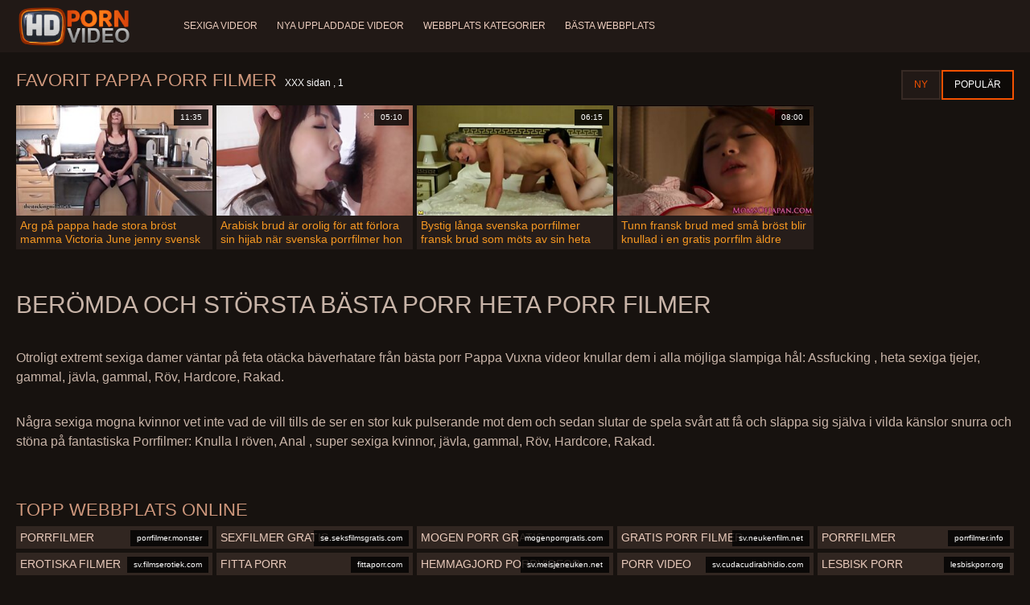

--- FILE ---
content_type: text/html; charset=UTF-8
request_url: https://sv.ukrainskoe.xyz/category/dad
body_size: 5878
content:
<!doctype html>
<html lang="sv">
<head>
<meta charset="UTF-8">

<meta name="referrer" content="origin">
<title>Fantastisk  Pappa Cool porr filmer-fantastiska vuxna xxx videor  </title>
<meta content="Otroligt sexig dam väntar på sexiga brudar av bästa kvalitet filmer  Pappa Vuxna filmer knullar dem i alla möjliga slampiga hål: Assfucking, Anal, Jävla, Gammal, Röv, Hardcore, Rakad. " name="description">
<meta name="viewport" content="width=device-width">

<meta content="always" name="referrer">

<link rel="apple-touch-icon" sizes="180x180" href="/files/apple-touch-icon.png">
<link rel="icon" type="image/png" sizes="32x32" href="/files/favicon-32x32.png">
<link rel="icon" type="image/png" sizes="16x16" href="/files/favicon-16x16.png">
<link rel="icon" type="image/png" sizes="16x16" href="/files/favicon.ico">
<link rel="mask-icon" href="/files/safari-pinned-tab.svg" color="#1a1511">
<meta name="apple-mobile-web-app-title" content="Fantastisk ">
<meta name="application-name" content="Fantastisk ">
<meta name="msapplication-TileColor" content="#1a1511">
<meta name="theme-color" content="#1a1511">
 <base target="_blank">


<style type="text/css">
small{color:#FFF !important;}
body{overflow-x:hidden}.lang-li li,.lang-li ul{list-style:outside none none;padding:0;margin:0}.btn{appearance:none;text-decoration:none;max-width:100%;text-align:center;position:relative;display:inline-block;box-sizing:border-box;height:37px;background-color:#211916;text-transform:uppercase;color:#f45100;font:400 12px/33px Tahoma,Arial,sans-serif;padding:0 14px;border:2px solid #372a25}.title>a{appearance:none;display:inline-block;overflow:hidden;text-overflow:ellipsis;white-space:nowrap;color:#ec552b;font-family:Tahoma,Arial,sans-serif;font-size:14px;font-weight:400;line-height:30px;height:33px;background-color:#211917;position:relative;padding:0 16px;box-sizing:border-box;border:solid 1px #211917;border-radius:16px}*{outline:0!important}a,body,div,h2,h3,html,img,li,p,small,span,ul{margin:0;padding:0}html{height:100%;font-size:62.5%;width:100%;max-width:100%}body{font:400 12px Tahoma,Arial,sans-serif;color:#c8b4a8;background:#17120f;min-width:320px;position:relative;height:auto!important;height:100%;min-height:100%;text-size-adjust:100%}img{border:none}a{color:#f45100;text-decoration:none}p{margin-bottom:15px}h2,h3{font:400 30px/1.2 Tahoma,Arial,sans-serif;color:#c8b4a8;margin-bottom:15px}h3{font-size:14px}ul{padding-left:30px;margin-bottom:15px}ul li{list-style:disc outside}
.lang_fi{background-position:-52px -40px}.lang_fr{background-position:-78px 0}.lang_he{background-position:-78px -20px}.lang_hi{background-position:-78px -40px}.lang_hu{background-position:0 -60px}.lang_id{background-position:-26px -60px}.lang_it{background-position:-52px -60px}.lang_ja{background-position:-78px -60px}.lang_ko{background-position:0 -80px}.lang_ms{background-position:-26px -80px}.lang_nb{background-position:-52px -80px}.lang_nl{background-position:-78px -80px}.lang_pl{background-position:-104px 0}.lang_pt{background-position:-104px -20px}.lang_ro{background-position:-104px -40px}.lang_ru{background-position:-104px -60px}.lang_sk{background-position:-104px -80px}.lang_sl{background-position:0 -100px}.lang_sr{background-position:-26px -100px}.lang_sv{background-position:-52px -100px}.lang_th{background-position:-78px -100px}.lang_tr{background-position:-104px -100px}.lang_zh{background-position:-130px 0}.head{width:100%;max-width:100%;background-color:#211916;margin-bottom:12px}header{width:100%;max-width:1560px;margin:0 auto;box-sizing:border-box;display:flex;flex-wrap:nowrap;flex-direction:row;justify-content:flex-start;align-items:center;align-content:stretch;position:relative;z-index:200;padding:3px 20px}@media (max-width:1023px){header{padding:20px}}@media (max-width:767px){header{flex-wrap:wrap;padding:10px}}header>*{min-width:0;max-width:100%}.logo{display:block;margin-right:27px}.logo:before{content:'';display:block;float:left;margin-right:7px}.logo,.navbtn,nav{flex-shrink:0;flex-grow:0}nav{order:30;display:flex;flex-wrap:nowrap;flex-direction:row;justify-content:flex-start;align-items:center;align-content:stretch;padding:0;margin:-3px 0 -3px 30px;min-height:65px;box-sizing:border-box}nav a{display:block;flex-shrink:0;flex-grow:0;min-width:0;color:#eacbbc;font-size:12px;font-weight:400;line-height:57px;text-transform:uppercase;position:relative;padding:4px 0;margin:0 24px 0 0}nav a:before{position:absolute;left:0;right:0;bottom:0;height:4px;background-color:#f45100;content:'';transform:translateY(-20px);opacity:0}nav a:last-child{margin-right:0}nav a.a{color:#f45100}nav a.a:before{opacity:1;transform:none}@media (max-width:1023px){nav{min-height:0;max-height:0;padding:0 20px;flex-direction:column;position:absolute;left:0;margin:-20px 0 0;top:100%;width:100%;align-items:flex-start;overflow:hidden;z-index:20;background-color:#211916!important}nav a{margin:0;text-align:left;padding:0;line-height:3.17;border:none;background:0 0!important;box-shadow:none;align-self:stretch}}@media (max-width:767px){nav{margin:-10px 0 0;padding:0 10px}}#nbtn{display:none}.navbtn{display:none;margin:0 10px 0 20px;order:10;width:18px;height:13px;box-sizing:border-box;border-top:solid 1px #f59722;border-bottom:solid 1px #f59722;position:relative}.navbtn:before{content:'';position:absolute;left:0;right:0;top:5px;border-top:solid 1px #f59722}.navbtn:after{position:absolute;content:'';width:40px;height:40px;right:50%;bottom:50%;transform:translate(50%,50%)}@media (max-width:1023px){.navbtn{display:block}}.search{flex-shrink:1;flex-grow:1;display:flex;flex-wrap:nowrap;flex-direction:row;justify-content:flex-start;align-items:stretch;align-content:stretch;box-sizing:border-box;width:100%;margin-left:auto;position:relative}.search>*{min-width:0;display:block;box-sizing:border-box;margin:0}.search>input[type=text]{appearance:none;flex-shrink:1;flex-grow:1;box-sizing:border-box;height:43px;border:none;border-radius:20px;background-color:#423632;padding:0 64px 0 24px;color:#bdafaa;font-family:Tahoma,Arial,sans-serif;font-size:14px;font-weight:400}.search>[type=submit]{appearance:none;flex-shrink:0;flex-grow:0;width:63px;height:43px;right:0;top:0;border:none;background:0 0;box-sizing:border-box;margin:0;padding:0;position:absolute}
@media (max-width:767px){.search{max-width:100%;width:100%;order:20;margin-top:10px}.search>input[type=text]{padding-left:12px}}.heat{display:flex;flex-wrap:nowrap;flex-direction:row;justify-content:flex-start;align-items:flex-start;align-content:stretch;box-sizing:border-box;margin-bottom:3px;width:100%}@media (max-width:479px){.heat{flex-direction:column}}.t{flex-shrink:1;flex-grow:0;min-width:0;display:block;margin-right:auto;padding:0 6px 4px 0;max-width:100%;position:relative;word-wrap:break-word;box-sizing:border-box;overflow:hidden}@media (max-width:479px){.t{margin-bottom:4px}}.t *{display:inline;text-transform:uppercase}.title-h{margin-right:4px}.title-h,.title-h *{color:#cf987d;font-size:22px;font-weight:400}@media (max-width:767px){.title-h,.title-h *{font-size:18px}}.t small{text-transform:none;color:#856a5c;font-size:12px}.btns{flex-shrink:0;flex-grow:0;min-width:0;display:flex;flex-wrap:wrap;flex-direction:row;justify-content:flex-start;align-items:center;align-content:stretch;align-self:flex-end;padding-bottom:3px}@media (max-width:479px){.btns{width:100%}}.btns>*{flex-shrink:0;flex-grow:0;min-width:0;display:block;max-width:100%}.btns>.btn{margin:0 0 1px}.th-wrap{width:100%;position:relative;margin-bottom:32px;box-sizing:border-box}.thumbs{display:flex;flex-wrap:wrap;flex-direction:row;justify-content:flex-start;align-items:stretch;align-content:stretch;margin-right:-5px}.th-i{flex-shrink:0;flex-grow:0;min-width:0;box-sizing:border-box;position:relative;width:calc(20% + -5px);margin-right:5px;margin-bottom:5px;z-index:10;display:flex;flex-wrap:nowrap;flex-direction:column;justify-content:flex-start;align-items:stretch;align-content:stretch}@media (max-width:1565px){.th-i{width:calc(20% + -5px)}}@media (max-width:1260px){.th-i{width:calc(25% + -5px)}}@media (max-width:955px){.th-i{width:calc(33.33333% + -5px)}}@media (max-width:650px){.th-i{width:calc(50% + -5px)}}@media (max-width:345px){.th-i{width:calc(100% + -5px)}}.th-i>a{flex-shrink:0;flex-grow:1;position:relative;width:100%;display:flex;flex-wrap:nowrap;flex-direction:column;justify-content:flex-start;align-items:stretch;align-content:stretch}.th-i>a>i{flex-shrink:0;flex-grow:0;will-change:transform;min-height:0;min-width:0;display:block;position:relative;width:100%;box-sizing:border-box}.th-i>a>i:before{display:block;content:'';padding-top:56%}.th-i>a>i img{height:100%;-o-object-fit:cover;object-fit:cover;-o-object-position:center;object-position:center}.th-i img{display:block;position:absolute;left:0;top:0;width:100%}.th-i h3{flex-shrink:0;flex-grow:0;max-width:100%;box-sizing:border-box;padding:0 5px;margin:0;text-transform:uppercase;font-weight:400;overflow:hidden;text-overflow:ellipsis;white-space:nowrap;color:#eacbbc;font-size:14px;line-height:28px;background-color:#312621}.th-i u{text-decoration:none;font-size:10px;line-height:1;color:#fff;position:absolute;right:5px;top:5px;padding:5px 8px;background-color:rgba(0,0,0,.8)}.text{margin:32px 0;color:#c8b4a8;font-size:16px;line-height:1.5}@media (max-width:767px){.text{font-size:16px}}.text>:last-child{margin-bottom:0}.heat+.text{margin-top:0}footer{display:block;width:100%;background-color:#211916}.footer{display:flex;flex-wrap:nowrap;justify-content:flex-start;align-content:stretch;flex-direction:row;align-items:center;width:100%;max-width:1560px;margin:auto auto 0;box-sizing:border-box;text-align:left;padding:10px 20px}@media (max-width:767px){.footer{padding:5px 10px;flex-direction:column}}.footer>*{flex-shrink:0;flex-grow:0;min-width:0;display:block}.footer-logo{margin:0 10px 10px 0}.footer-tx{flex-shrink:1;align-self:center;color:#c8b4a8;font-size:14px;line-height:1.5;margin-bottom:0}.footer-tx a{color:#f45100}.title{display:flex;flex-wrap:wrap;flex-direction:row;justify-content:flex-start;align-items:stretch;align-content:stretch;margin:0 0 32px}.title>a{flex-shrink:0;flex-grow:0;min-width:0;max-width:calc(100% - 2px);display:block;margin:0 2px 2px 0}.lang-wr{margin-left:60px;color:#c8b4a8;font-family:Tahoma,Arial,sans-serif;font-size:10px;font-weight:400;line-height:20px;text-transform:uppercase;z-index:20;order:40;flex-shrink:0;flex-grow:0}@media (max-width:1023px){.lang-wr{margin-left:20px;order:9}}@media (max-width:767px){.lang-wr{margin-left:auto}}.lang-lab{display:block;position:relative;padding-right:10px;white-space:nowrap;min-width:20px}.lang-lab .flag{display:block;float:left;margin:1px 4px 0 0}.lang-lab:after{content:'';position:absolute;width:6px;height:6px;right:0;top:50%;margin-top:-3px}@media (max-width:1023px){.lang-lab{text-indent:-99in}}.lang-li{position:absolute;right:0;top:100%;background-color:#211916;max-width:100%;width:560px;box-sizing:border-box;padding:0 10px;max-height:0;overflow:hidden;transform:translateY(1px)}.lang-li ul{column-width:120px;column-gap:20px;font-size:0;line-height:0}.lang-li li{position:relative;overflow:hidden;display:inline-block;width:100%;font-size:10px;line-height:20px;padding:2px 0}.lang-li li .flag{float:left;margin:1px 4px 0 0}.lang-li li a{color:#c8b4a8}.lang-wr #lang-check{position:absolute;left:-99in;top:-99in}.lika{display:flex;flex-wrap:wrap;flex-direction:row;justify-content:center;align-items:center;align-content:center;margin:10px 0;max-width:100%}.lika>:not(script){flex-shrink:0;flex-grow:0;min-width:0;display:block;margin:10px;max-width:calc(100% - 20px)}.page-layout{width:100%;max-width:100%;min-height:100vh;display:flex;flex-wrap:nowrap;flex-direction:column;justify-content:flex-start;align-items:center;align-content:stretch}.page-layout>*{flex-shrink:0;flex-grow:0;min-width:0}.page-layout .paga{width:100%;max-width:1560px;margin:0 auto;box-sizing:border-box;padding:10px 20px 1px}@media (max-width:767px){.page-layout .paga{padding:10px 10px 1px}}.footer-logo,.logo:before{width:144px;height:54px;
background:url(/img/logo.png) no-repeat;background-size:contain}
</style>



<link href="/css/index1.css" rel="stylesheet" type="text/css">



<meta property="og:locale" content="sv"/>
<meta property="og:type" content="website"/>
<meta property="og:title" content="Fantastisk  Pappa Cool porr filmer-fantastiska vuxna xxx videor  "/>
<meta property="og:description" content="Otroligt sexig dam väntar på sexiga brudar av bästa kvalitet filmer  Pappa Vuxna filmer knullar dem i alla möjliga slampiga hål: Assfucking, Anal, Jävla, Gammal, Röv, Hardcore, Rakad. "/>
<meta property="og:url" content="https://sv.ukrainskoe.xyz/category/dad/"/>
<meta property="og:site_name" content="Fantastisk  Pappa Cool porr filmer-fantastiska vuxna xxx videor  "/>
<meta property="og:image" content="/img/hdpornvideo-poster.jpg"/>
<meta name="twitter:card" content="summary"/>
<meta name="twitter:description" content="Otroligt sexig dam väntar på sexiga brudar av bästa kvalitet filmer  Pappa Vuxna filmer knullar dem i alla möjliga slampiga hål: Assfucking, Anal, Jävla, Gammal, Röv, Hardcore, Rakad. "/>
<meta name="twitter:title" content="Fantastisk  Pappa Cool porr filmer-fantastiska vuxna xxx videor  "/>
<meta name="twitter:image" content="/img/hdpornvideo-poster.jpg"/>




</head>
<body>
<div class="page-layout">
<div class="head">
<header>
<a id='main_menu' href="/" title="Favorit-sexiga porrfilmer " class="logo"></a>
<input type="checkbox" id="nbtn">
<label class="navbtn" for="nbtn"></label>

<nav>
<a id="top_menu" href="/popular.html" title="Sexiga videor ">Sexiga videor </a>
<a id="new_menu" href="/newporn.html" title="Nya uppladdade videor ">Nya uppladdade videor </a>
<a id="cat_menu" href="/categoryall.html" title="Webbplats kategorier ">Webbplats kategorier </a>
<a id="channel_menu" href="/channels.html" title="Bästa webbplats ">Bästa webbplats </a>
</nav>


</header>
</div>
<div class="paga">
<div class="heat">
<div class="t">
<div class="title-h"><h1>Favorit  Pappa Porr filmer </h1></div><small>XXX sidan ,  1</small>
</div>
 <div class="btns">
<a class="btn" title="Vuxen filmer " href="/newporn.html">Ny </a><a class="btn a" title="Porr video " href="/popular.html">Populär </a>
</div>   
</div>
<div class="th-wrap">
<div class="thumbs">
<div class="th-i">
<a class="mo" href="https://sv.ukrainskoe.xyz/link.php" title="Arg på pappa hade stora bröst mamma Victoria June jenny svensk porr fokuserade på sin styvson">
<i>
<img class="lazy" src="https://sv.ukrainskoe.xyz/media/thumbs/4/v04314.jpg?1664007827" data-src="https://sv.ukrainskoe.xyz/media/thumbs/4/v04314.jpg?1664007827" alt="Arg på pappa hade stora bröst mamma Victoria June jenny svensk porr fokuserade på sin styvson"/>
</i>
<u>11:35</u>
<p>Arg på pappa hade stora bröst mamma Victoria June jenny svensk porr fokuserade på sin styvson</p>
</a>
</div>
							
<div class="th-i">
<a class="mo" href="/video/4485/arabisk-brud-%C3%A4r-orolig-f%C3%B6r-att-f%C3%B6rlora-sin-hijab-n%C3%A4r-svenska-porrfilmer-hon-suger-kuk/" title="Arabisk brud är orolig för att förlora sin hijab när svenska porrfilmer hon suger kuk">
<i>
<img class="lazy" src="https://sv.ukrainskoe.xyz/media/thumbs/5/v04485.jpg?1666228291" data-src="https://sv.ukrainskoe.xyz/media/thumbs/5/v04485.jpg?1666228291" alt="Arabisk brud är orolig för att förlora sin hijab när svenska porrfilmer hon suger kuk"/>
</i>
<u>05:10</u>
<p>Arabisk brud är orolig för att förlora sin hijab när svenska porrfilmer hon suger kuk</p>
</a>
</div>
							
<div class="th-i">
<a class="mo" href="https://sv.ukrainskoe.xyz/link.php" title="Bystig långa svenska porrfilmer fransk brud som möts av sin heta latina-fru">
<i>
<img class="lazy" src="https://sv.ukrainskoe.xyz/media/thumbs/0/v00830.jpg?1664498691" data-src="https://sv.ukrainskoe.xyz/media/thumbs/0/v00830.jpg?1664498691" alt="Bystig långa svenska porrfilmer fransk brud som möts av sin heta latina-fru"/>
</i>
<u>06:15</u>
<p>Bystig långa svenska porrfilmer fransk brud som möts av sin heta latina-fru</p>
</a>
</div>
							
<div class="th-i">
<a class="mo" href="/video/831/tunn-fransk-brud-med-sm%C3%A5-br%C3%B6st-blir-knullad-i-en-gratis-porrfilm-%C3%A4ldre-kvinnor-hytt/" title="Tunn fransk brud med små bröst blir knullad i en gratis porrfilm äldre kvinnor hytt">
<i>
<img class="lazy" src="https://sv.ukrainskoe.xyz/media/thumbs/1/v00831.jpg?1664005344" data-src="https://sv.ukrainskoe.xyz/media/thumbs/1/v00831.jpg?1664005344" alt="Tunn fransk brud med små bröst blir knullad i en gratis porrfilm äldre kvinnor hytt"/>
</i>
<u>08:00</u>
<p>Tunn fransk brud med små bröst blir knullad i en gratis porrfilm äldre kvinnor hytt</p>
</a>
</div>
							
</div></div>
	
    	<style>
a.button {
    box-shadow: 0 1px 2px rgb(0 0 0 / 30%);
    text-align: center;
        font-size: 16px;
    display: inline-block;
    background: #5a637;
    margin: 2;
    border-radius: 4px;
    min-width: 10px;
    border: 1px solid #ffff; 
    padding: 10px;
    color: #ec552b;
    cursor: pointer;
    line-height: 1;
    }
    a.button.current {
  
    background: #ec552b;
    text-align: center;
        font-size: 16px;
    display: inline-block;

    margin: 10 2px 4px;
    border-radius: 4px;
    min-width: 10px;
     box-shadow: 0 1px 2px rgb(0 0 0 / 30%); 
    padding: 10px;
    color: #fff;
    cursor: pointer;
        
    } 
    
    .paginator {    width: 100%;
    overflow: hidden;
    text-align: center;
    font-size: 0;
    padding: 10px 0 0 0;  }
    
    .paginator a {   color: #ec552b;
    text-decoration: none;}
    .paginator a:hover {   color: #ffff; 
     background:#ec552b;
    }
   

		</style>
    
    
   
<br>
<div class="t"><div class="ln_title"><div class="ln_name"><h2>Berömda och största bästa porr   Heta porr filmer </h2></div></div></div>
<div class="text"><p></p></div>

<div class="text"><p>Otroligt extremt sexiga damer väntar på feta otäcka bäverhatare från bästa porr  Pappa Vuxna videor knullar dem i alla möjliga slampiga hål: Assfucking , heta sexiga tjejer, gammal, jävla, gammal, Röv, Hardcore, Rakad. </p></div>

<div class="text"><p>Några sexiga mogna kvinnor vet inte vad de vill tills de ser en stor kuk pulserande mot dem och sedan slutar de spela svårt att få och släppa sig själva i vilda känslor snurra och stöna på fantastiska   Porrfilmer: Knulla I röven, Anal , super sexiga kvinnor, jävla, gammal, Röv, Hardcore, Rakad. </p></div>

<br><br>

<div class="heat"><div class="t"><div class="title-h">topp webbplats online </div>
</div></div>
<div class="th-wrap">
<div class="thumbs">
<div class="th-i"><a class="i" target="_blank" href="https://porrfilmer.monster/" title="Porrfilmer">

<u>porrfilmer.monster</u>
<h3>Porrfilmer</h3>
</a>
</div><div class="th-i"><a class="i" target="_blank" href="https://se.seksfilmsgratis.com/" title="Sexfilmer gratis">

<u>se.seksfilmsgratis.com</u>
<h3>Sexfilmer gratis</h3>
</a>
</div><div class="th-i"><a class="i" target="_blank" href="https://mogenporrgratis.com/" title="Mogen porr gratis">

<u>mogenporrgratis.com</u>
<h3>Mogen porr gratis</h3>
</a>
</div><div class="th-i"><a class="i" target="_blank" href="https://sv.neukenfilm.net/" title="Gratis porr filmer ">

<u>sv.neukenfilm.net</u>
<h3>Gratis porr filmer </h3>
</a>
</div><div class="th-i"><a class="i" target="_blank" href="https://porrfilmer.info/" title="Porrfilmer">

<u>porrfilmer.info</u>
<h3>Porrfilmer</h3>
</a>
</div><div class="th-i"><a class="i" target="_blank" href="https://sv.filmserotiek.com/" title="Erotiska filmer ">

<u>sv.filmserotiek.com</u>
<h3>Erotiska filmer </h3>
</a>
</div><div class="th-i"><a class="i" target="_blank" href="https://fittaporr.com/" title="Fitta porr">

<u>fittaporr.com</u>
<h3>Fitta porr</h3>
</a>
</div><div class="th-i"><a class="i" target="_blank" href="https://sv.meisjeneuken.net/" title="Hemmagjord porrvideor ">

<u>sv.meisjeneuken.net</u>
<h3>Hemmagjord porrvideor </h3>
</a>
</div><div class="th-i"><a class="i" target="_blank" href="https://sv.cudacudirabhidio.com/" title="Porr video">

<u>sv.cudacudirabhidio.com</u>
<h3>Porr video</h3>
</a>
</div><div class="th-i"><a class="i" target="_blank" href="https://lesbiskporr.org/" title="Lesbisk porr">

<u>lesbiskporr.org</u>
<h3>Lesbisk porr</h3>
</a>
</div>
</div>
</div>


</div>

<footer>
<div class="footer">
<a href="/" title="Bästa porr vuxen video " class="footer-logo"></a>
<div class="footer-tx">

<p>Porrfilm Svensk Copyright 2022 Alla rättigheter förbehållna.  <span>kontakta oss </span></p>
</div>
</div>
</footer>
</div>





</body>
</html>
